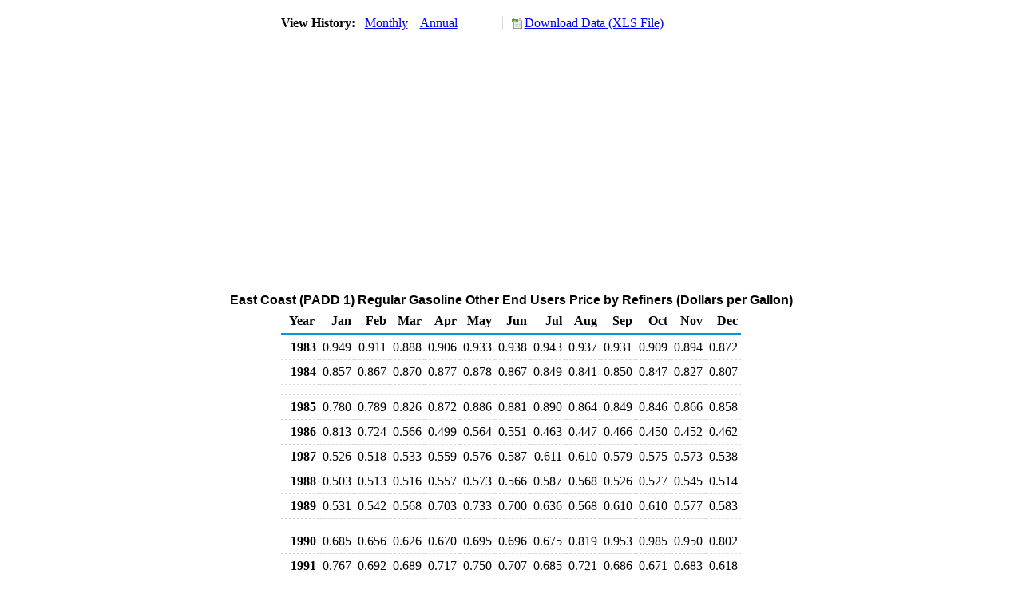

--- FILE ---
content_type: text/html; charset=utf-8
request_url: https://www.eia.gov/dnav/pet/hist/LeafHandler.ashx?n=PET&s=EMA_EPMR_POR_R10_DPG&f=M
body_size: 3075
content:
<!DOCTYPE HTML PUBLIC '-//W3C//DTD HTML 4.01 Transitional//EN'> <html> <head> <meta http-equiv='X-UA-Compatible' content='IE=9' /> <title>East Coast (PADD 1) Regular Gasoline Other End Users Price by Refiners (Dollars per Gallon)</title> <script src='../includes/TableFloaterTitle.js'></script> <link rel='StyleSheet' href='../Styles/Pet_wrapper3.css' TYPE='text/css'> <link rel='StyleSheet' href='../Styles/leaf_new2.css' TYPE='text/css'> <link rel='StyleSheet' href='/styles/Eia_sitewideF.css' type='text/css' /> <!-- Header Script --> <script language='JavaScript' src='/styles/eia_header.js' type='text/javascript'></script> <!--/ Header Script --> <script src='/global/includes/dnavs/leaf_handler.cfm' type='text/javascript'></script> <!-- Footer Script --> <script language='JavaScript' src='/styles/eia_footer.js' type='text/javascript'></script> <!--/ Footer Script --> </head> <body> <script language='JavaScript' type='text/javascript'>InsertEIAHeaderCode();</script> <table width='675' border='0' cellspacing='0' cellpadding='0'> <tr> <td class ='K'> </td> </tr> <tr> <td height='12'></td> </tr> <tr> <td> <table width='675' border='0' cellspacing='0' cellpadding='0'> <tr> <td width='400'> <table border='2' cellspacing='0' cellpadding='0' bordercolorlight='#6699cc' bordercolordark='#6699cc' style='border: thin;'> <tr> <td> <table border='0' cellspacing='0' cellpadding='0'> <tr> <td class='J'>&nbsp;View History:&nbsp;&nbsp;</td> <td><a href=LeafHandler.ashx?n=pet&s=ema_epmr_por_r10_dpg&f=m><img src='../img/RadioL_A.jpg' width='12' height='13' alt='' border='0'></a></td> <td class='F'>&nbsp;<a href=LeafHandler.ashx?n=pet&s=ema_epmr_por_r10_dpg&f=m class='NavChunk'>Monthly</a>&nbsp;&nbsp;&nbsp;</td> <td><a href=LeafHandler.ashx?n=pet&s=ema_epmr_por_r10_dpg&f=a><img src='../img/RadioL_I.jpg' width='12' height='13' alt='' border='0'></a></td> <td class='F'>&nbsp;<a href=LeafHandler.ashx?n=pet&s=ema_epmr_por_r10_dpg&f=a class='NavChunk'>Annual</a>&nbsp;&nbsp;&nbsp;</td> </tr> </table> </td> </tr> </table> </td> <td width='375' align='right' class='F'> <a href='../hist_xls/EMA_EPMR_POR_R10_DPGm.xls'  class='crumb'>Download Data (XLS File)</a> </td> </tr> </table> </td> </tr> <tr> <td height='15'></td> </tr> <tr> <td><img src='../hist_chart/EMA_EPMR_POR_R10_DPGM.jpg'  width='675' height='275' alt='East Coast (PADD 1) Regular Gasoline Other End Users Price by Refiners (Dollars per Gallon)'></td> </tr> </td> </tr> <tr> <td height='15'></td> </tr> <!-- <tr> <td nowrap class='E'>&nbsp;use back button to return to prior data&nbsp;</td> <td width='95%'></td> </tr> --> <tr> <td align='center' bgcolor='#ffffff' class='Title1'>East Coast (PADD 1) Regular Gasoline Other End Users Price by Refiners (Dollars per Gallon)</td> </tr> <tr> <td height='2'></td> </tr> </table> <table SUMMARY=East Coast (PADD 1) Regular Gasoline Other End Users Price by Refiners (Dollars per Gallon) width='600' border='0' cellspacing='0' cellpadding='2'> <table width='675' border='0' cellspacing='0' cellpadding='2'> <table class='FloatTitle' width='675' border='0' cellspacing='0' cellpadding='2'> <thead> <tr bgcolor='#993333'> <th class='G2'>Year</th> <th class='G'>Jan</th> <th class='G'>Feb</th> <th class='G'>Mar</th> <th class='G'>Apr</th> <th class='G'>May</th> <th class='G'>Jun</th> <th class='G'>Jul</th> <th class='G'>Aug</th> <th class='G'>Sep</th> <th class='G'>Oct</th> <th class='G'>Nov</th> <th class='G'>Dec</th> </tr> </thead> <tbody> <tr> <td class='B4'>&nbsp;&nbsp;1983</td> <td class='B3'>0.949</td> <td class='B3'>0.911</td> <td class='B3'>0.888</td> <td class='B3'>0.906</td> <td class='B3'>0.933</td> <td class='B3'>0.938</td> <td class='B3'>0.943</td> <td class='B3'>0.937</td> <td class='B3'>0.931</td> <td class='B3'>0.909</td> <td class='B3'>0.894</td> <td class='B3'>0.872</td> </tr> <tr> <td class='B4'>&nbsp;&nbsp;1984</td> <td class='B3'>0.857</td> <td class='B3'>0.867</td> <td class='B3'>0.870</td> <td class='B3'>0.877</td> <td class='B3'>0.878</td> <td class='B3'>0.867</td> <td class='B3'>0.849</td> <td class='B3'>0.841</td> <td class='B3'>0.850</td> <td class='B3'>0.847</td> <td class='B3'>0.827</td> <td class='B3'>0.807</td> </tr> <tr> <td height='5' colspan='13'></td> </tr> <tr> <td class='B4'>&nbsp;&nbsp;1985</td> <td class='B3'>0.780</td> <td class='B3'>0.789</td> <td class='B3'>0.826</td> <td class='B3'>0.872</td> <td class='B3'>0.886</td> <td class='B3'>0.881</td> <td class='B3'>0.890</td> <td class='B3'>0.864</td> <td class='B3'>0.849</td> <td class='B3'>0.846</td> <td class='B3'>0.866</td> <td class='B3'>0.858</td> </tr> <tr> <td class='B4'>&nbsp;&nbsp;1986</td> <td class='B3'>0.813</td> <td class='B3'>0.724</td> <td class='B3'>0.566</td> <td class='B3'>0.499</td> <td class='B3'>0.564</td> <td class='B3'>0.551</td> <td class='B3'>0.463</td> <td class='B3'>0.447</td> <td class='B3'>0.466</td> <td class='B3'>0.450</td> <td class='B3'>0.452</td> <td class='B3'>0.462</td> </tr> <tr> <td class='B4'>&nbsp;&nbsp;1987</td> <td class='B3'>0.526</td> <td class='B3'>0.518</td> <td class='B3'>0.533</td> <td class='B3'>0.559</td> <td class='B3'>0.576</td> <td class='B3'>0.587</td> <td class='B3'>0.611</td> <td class='B3'>0.610</td> <td class='B3'>0.579</td> <td class='B3'>0.575</td> <td class='B3'>0.573</td> <td class='B3'>0.538</td> </tr> <tr> <td class='B4'>&nbsp;&nbsp;1988</td> <td class='B3'>0.503</td> <td class='B3'>0.513</td> <td class='B3'>0.516</td> <td class='B3'>0.557</td> <td class='B3'>0.573</td> <td class='B3'>0.566</td> <td class='B3'>0.587</td> <td class='B3'>0.568</td> <td class='B3'>0.526</td> <td class='B3'>0.527</td> <td class='B3'>0.545</td> <td class='B3'>0.514</td> </tr> <tr> <td class='B4'>&nbsp;&nbsp;1989</td> <td class='B3'>0.531</td> <td class='B3'>0.542</td> <td class='B3'>0.568</td> <td class='B3'>0.703</td> <td class='B3'>0.733</td> <td class='B3'>0.700</td> <td class='B3'>0.636</td> <td class='B3'>0.568</td> <td class='B3'>0.610</td> <td class='B3'>0.610</td> <td class='B3'>0.577</td> <td class='B3'>0.583</td> </tr> <tr> <td height='5' colspan='13'></td> </tr> <tr> <td class='B4'>&nbsp;&nbsp;1990</td> <td class='B3'>0.685</td> <td class='B3'>0.656</td> <td class='B3'>0.626</td> <td class='B3'>0.670</td> <td class='B3'>0.695</td> <td class='B3'>0.696</td> <td class='B3'>0.675</td> <td class='B3'>0.819</td> <td class='B3'>0.953</td> <td class='B3'>0.985</td> <td class='B3'>0.950</td> <td class='B3'>0.802</td> </tr> <tr> <td class='B4'>&nbsp;&nbsp;1991</td> <td class='B3'>0.767</td> <td class='B3'>0.692</td> <td class='B3'>0.689</td> <td class='B3'>0.717</td> <td class='B3'>0.750</td> <td class='B3'>0.707</td> <td class='B3'>0.685</td> <td class='B3'>0.721</td> <td class='B3'>0.686</td> <td class='B3'>0.671</td> <td class='B3'>0.683</td> <td class='B3'>0.618</td> </tr> <tr> <td class='B4'>&nbsp;&nbsp;1992</td> <td class='B3'>0.572</td> <td class='B3'>0.592</td> <td class='B3'>0.597</td> <td class='B3'>0.626</td> <td class='B3'>0.675</td> <td class='B3'>0.704</td> <td class='B3'>0.663</td> <td class='B3'>0.661</td> <td class='B3'>0.676</td> <td class='B3'>0.662</td> <td class='B3'>0.652</td> <td class='B3'>0.609</td> </tr> <tr> <td class='B4'>&nbsp;&nbsp;1993</td> <td class='B3'>0.600</td> <td class='B3'>0.595</td> <td class='B3'>0.606</td> <td class='B3'>0.631</td> <td class='B3'>0.655</td> <td class='B3'>0.628</td> <td class='B3'>0.587</td> <td class='B3'>0.586</td> <td class='B3'>0.563</td> <td class='B3'>0.560</td> <td class='B3'>0.534</td> <td class='B3'>0.466</td> </tr> <tr> <td class='B4'>&nbsp;&nbsp;1994</td> <td class='B3'>0.469</td> <td class='B3'>0.501</td> <td class='B3'>0.501</td> <td class='B3'>0.529</td> <td class='B3'>0.541</td> <td class='B3'>0.571</td> <td class='B3'>0.580</td> <td class='B3'>0.617</td> <td class='B3'>0.535</td> <td class='B3'>0.533</td> <td class='B3'>0.601</td> <td class='B3'>0.533</td> </tr> <tr> <td height='5' colspan='13'></td> </tr> <tr> <td class='B4'>&nbsp;&nbsp;1995</td> <td class='B3'>0.558</td> <td class='B3'>0.553</td> <td class='B3'>0.558</td> <td class='B3'>0.619</td> <td class='B3'>0.682</td> <td class='B3'>0.650</td> <td class='B3'>0.577</td> <td class='B3'>0.563</td> <td class='B3'>0.577</td> <td class='B3'>0.538</td> <td class='B3'>0.520</td> <td class='B3'>0.543</td> </tr> <tr> <td class='B4'>&nbsp;&nbsp;1996</td> <td class='B3'>0.572</td> <td class='B3'>0.561</td> <td class='B3'>0.621</td> <td class='B3'>0.687</td> <td class='B3'>0.721</td> <td class='B3'>0.649</td> <td class='B3'>0.648</td> <td class='B3'>0.645</td> <td class='B3'>0.658</td> <td class='B3'>0.679</td> <td class='B3'>0.728</td> <td class='B3'>0.713</td> </tr> <tr> <td class='B4'>&nbsp;&nbsp;1997</td> <td class='B3'>0.731</td> <td class='B3'>0.703</td> <td class='B3'>0.667</td> <td class='B3'>0.650</td> <td class='B3'>0.654</td> <td class='B3'>0.638</td> <td class='B3'>0.627</td> <td class='B3'>0.703</td> <td class='B3'>0.676</td> <td class='B3'>0.620</td> <td class='B3'>0.598</td> <td class='B3'>0.567</td> </tr> <tr> <td class='B4'>&nbsp;&nbsp;1998</td> <td class='B3'>0.532</td> <td class='B3'>0.509</td> <td class='B3'>0.481</td> <td class='B3'>0.509</td> <td class='B3'>0.527</td> <td class='B3'>0.507</td> <td class='B3'>0.488</td> <td class='B3'>0.435</td> <td class='B3'>0.434</td> <td class='B3'>0.478</td> <td class='B3'>0.429</td> <td class='B3'>0.357</td> </tr> <tr> <td class='B4'>&nbsp;&nbsp;1999</td> <td class='B3'>0.375</td> <td class='B3'>0.363</td> <td class='B3'>0.424</td> <td class='B3'>0.535</td> <td class='B3'>0.542</td> <td class='B3'>0.534</td> <td class='B3'>0.589</td> <td class='B3'>0.649</td> <td class='B3'>0.684</td> <td class='B3'>0.674</td> <td class='B3'>0.692</td> <td class='B3'>0.729</td> </tr> <tr> <td height='5' colspan='13'></td> </tr> <tr> <td class='B4'>&nbsp;&nbsp;2000</td> <td class='B3'>0.739</td> <td class='B3'>0.827</td> <td class='B3'>0.937</td> <td class='B3'>0.825</td> <td class='B3'>0.905</td> <td class='B3'>1.017</td> <td class='B3'>0.974</td> <td class='B3'>0.901</td> <td class='B3'>0.987</td> <td class='B3'>0.947</td> <td class='B3'>0.960</td> <td class='B3'>0.853</td> </tr> <tr> <td class='B4'>&nbsp;&nbsp;2001</td> <td class='B3'>0.876</td> <td class='B3'>0.904</td> <td class='B3'>0.852</td> <td class='B3'>1.003</td> <td class='B3'>1.062</td> <td class='B3'>0.934</td> <td class='B3'>0.749</td> <td class='B3'>0.808</td> <td class='B3'>0.865</td> <td class='B3'>0.661</td> <td class='B3'>0.586</td> <td class='B3'>0.559</td> </tr> <tr> <td class='B4'>&nbsp;&nbsp;2002</td> <td class='B3'>0.601</td> <td class='B3'>0.582</td> <td class='B3'>0.699</td> <td class='B3'>0.837</td> <td class='B3'>0.812</td> <td class='B3'>0.796</td> <td class='B3'>0.818</td> <td class='B3'>0.811</td> <td class='B3'>0.822</td> <td class='B3'>0.889</td> <td class='B3'>0.813</td> <td class='B3'>0.800</td> </tr> <tr> <td class='B4'>&nbsp;&nbsp;2003</td> <td class='B3'>0.916</td> <td class='B3'>1.046</td> <td class='B3'>1.056</td> <td class='B3'>0.925</td> <td class='B3'>0.869</td> <td class='B3'>0.894</td> <td class='B3'>0.923</td> <td class='B3'>1.021</td> <td class='B3'>0.954</td> <td class='B3'>0.906</td> <td class='B3'>0.903</td> <td class='B3'>0.900</td> </tr> <tr> <td class='B4'>&nbsp;&nbsp;2004</td> <td class='B3'>1.010</td> <td class='B3'>1.066</td> <td class='B3'>1.131</td> <td class='B3'>1.173</td> <td class='B3'>1.353</td> <td class='B3'>1.299</td> <td class='B3'>1.282</td> <td class='B3'>1.271</td> <td class='B3'>1.269</td> <td class='B3'>1.409</td> <td class='B3'>1.343</td> <td class='B3'>1.182</td> </tr> <tr> <td height='5' colspan='13'></td> </tr> <tr> <td class='B4'>&nbsp;&nbsp;2005</td> <td class='B3'>1.248</td> <td class='B3'>1.324</td> <td class='B3'>1.464</td> <td class='B3'>1.589</td> <td class='B3'>1.513</td> <td class='B3'>1.555</td> <td class='B3'>1.681</td> <td class='B3'>1.855</td> <td class='B3'>2.223</td> <td class='B3'>2.110</td> <td class='B3'>1.625</td> <td class='B3'>1.596</td> </tr> <tr> <td class='B4'>&nbsp;&nbsp;2006</td> <td class='B3'>1.751</td> <td class='B3'>1.640</td> <td class='B3'>1.822</td> <td class='B3'>2.196</td> <td class='B3'>2.221</td> <td class='B3'>2.261</td> <td class='B3'>2.407</td> <td class='B3'>2.249</td> <td class='B3'>1.756</td> <td class='B3'>1.619</td> <td class='B3'>1.655</td> <td class='B3'>1.749</td> </tr> <tr> <td class='B4'>&nbsp;&nbsp;2007</td> <td class='B3'>1.588</td> <td class='B3'>1.723</td> <td class='B3'>1.984</td> <td class='B3'>2.231</td> <td class='B3'>2.436</td> <td class='B3'>2.338</td> <td class='B3'>2.299</td> <td class='B3'>2.114</td> <td class='B3'>2.175</td> <td class='B3'>2.189</td> <td class='B3'>2.445</td> <td class='B3'>2.364</td> </tr> <tr> <td class='B4'>&nbsp;&nbsp;2008</td> <td class='B3'>2.415</td> <td class='B3'>2.463</td> <td class='B3'>2.632</td> <td class='B3'>2.861</td> <td class='B3'>3.192</td> <td class='B3'>3.401</td> <td class='B3'>3.300</td> <td class='B3'>3.022</td> <td class='B3'>NA</td> <td class='B3'>NA</td> <td class='B3'>1.428</td> <td class='B3'>1.131</td> </tr> <tr> <td class='B4'>&nbsp;&nbsp;2009</td> <td class='B3'>1.285</td> <td class='B3'>1.349</td> <td class='B3'>1.430</td> <td class='B3'>1.483</td> <td class='B3'>1.756</td> <td class='B3'>1.995</td> <td class='B3'>1.844</td> <td class='B3'>2.008</td> <td class='B3'>1.865</td> <td class='B3'>1.980</td> <td class='B3'>2.055</td> <td class='B3'>2.055</td> </tr> <tr> <td height='5' colspan='13'></td> </tr> <tr> <td class='B4'>&nbsp;&nbsp;2010</td> <td class='B3'>2.117</td> <td class='B3'>2.046</td> <td class='B3'>2.181</td> <td class='B3'>2.243</td> <td class='B3'>2.133</td> <td class='B3'>2.052</td> <td class='B3'>2.090</td> <td class='B3'>2.079</td> <td class='B3'>2.084</td> <td class='B3'>2.225</td> <td class='B3'>2.289</td> <td class='B3'>2.420</td> </tr> <tr> <td class='B4'>&nbsp;&nbsp;2011</td> <td class='B3'>2.503</td> <td class='B3'>2.588</td> <td class='B3'>2.909</td> <td class='B3'>3.219</td> <td class='B3'>3.190</td> <td class='B3'>2.979</td> <td class='B3'>3.098</td> <td class='B3'>2.938</td> <td class='B3'>2.874</td> <td class='B3'>2.802</td> <td class='B3'>2.670</td> <td class='B3'>2.596</td> </tr> <tr> <td class='B4'>&nbsp;&nbsp;2012</td> <td class='B3'>2.766</td> <td class='B3'>2.941</td> <td class='B3'>3.137</td> <td class='B3'>3.155</td> <td class='B3'>2.882</td> <td class='B3'>2.649</td> <td class='B3'>2.766</td> <td class='B3'>3.029</td> <td class='B3'>3.078</td> <td class='B3'>2.867</td> <td class='B3'>2.688</td> <td class='B3'>2.642</td> </tr> <tr> <td class='B4'>&nbsp;&nbsp;2013</td> <td class='B3'>2.754</td> <td class='B3'>2.996</td> <td class='B3'>2.952</td> <td class='B3'>2.774</td> <td class='B3'>2.808</td> <td class='B3'>2.805</td> <td class='B3'>2.923</td> <td class='B3'>2.893</td> <td class='B3'>2.724</td> <td class='B3'>NA</td> <td class='B3'>NA</td> <td class='B3'>2.611</td> </tr> <tr> <td class='B4'>&nbsp;&nbsp;2014</td> <td class='B3'>2.584</td> <td class='B3'>2.667</td> <td class='B3'>2.802</td> <td class='B3'>2.922</td> <td class='B3'>2.887</td> <td class='B3'>W</td> <td class='B3'>2.819</td> <td class='B3'>2.697</td> <td class='B3'>2.676</td> <td class='B3'>2.357</td> <td class='B3'>NA</td> <td class='B3'>NA</td> </tr> <tr> <td height='5' colspan='13'></td> </tr> <tr> <td class='B4'>&nbsp;&nbsp;2015</td> <td class='B3'>1.448</td> <td class='B3'>1.620</td> <td class='B3'>1.729</td> <td class='B3'>1.812</td> <td class='B3'>2.014</td> <td class='B3'>2.083</td> <td class='B3'>1.956</td> <td class='B3'>1.682</td> <td class='B3'>1.524</td> <td class='B3'>1.484</td> <td class='B3'>1.375</td> <td class='B3'>1.314</td> </tr> <tr> <td class='B4'>&nbsp;&nbsp;2016</td> <td class='B3'>NA</td> <td class='B3'>1.042</td> <td class='B3'>1.295</td> <td class='B3'>1.432</td> <td class='B3'>1.570</td> <td class='B3'>1.573</td> <td class='B3'>1.418</td> <td class='B3'>1.445</td> <td class='B3'>1.471</td> <td class='B3'>1.556</td> <td class='B3'>1.408</td> <td class='B3'>1.586</td> </tr> <tr> <td class='B4'>&nbsp;&nbsp;2017</td> <td class='B3'>1.600</td> <td class='B3'>1.603</td> <td class='B3'>1.569</td> <td class='B3'>1.687</td> <td class='B3'>1.582</td> <td class='B3'>1.498</td> <td class='B3'>1.569</td> <td class='B3'>NA</td> <td class='B3'>NA</td> <td class='B3'>NA</td> <td class='B3'>NA</td> <td class='B3'>NA</td> </tr> <tr> <td class='B4'>&nbsp;&nbsp;2018</td> <td class='B3'>NA</td> <td class='B3'>NA</td> <td class='B3'>NA</td> <td class='B3'>NA</td> <td class='B3'>W</td> <td class='B3'>W</td> <td class='B3'>W</td> <td class='B3'>W</td> <td class='B3'>W</td> <td class='B3'>W</td> <td class='B3'>W</td> <td class='B3'>W</td> </tr> <tr> <td class='B4'>&nbsp;&nbsp;2019</td> <td class='B3'>W</td> <td class='B3'>W</td> <td class='B3'>W</td> <td class='B3'>W</td> <td class='B3'>W</td> <td class='B3'>W</td> <td class='B3'>W</td> <td class='B3'>W</td> <td class='B3'>W</td> <td class='B3'>W</td> <td class='B3'>W</td> <td class='B3'>W</td> </tr> <tr> <td height='5' colspan='13'></td> </tr> <tr> <td class='B4'>&nbsp;&nbsp;2020</td> <td class='B3'>W</td> <td class='B3'>W</td> <td class='B3'>1.108</td> <td class='B3'>0.644</td> <td class='B3'>NA</td> <td class='B3'>1.253</td> <td class='B3'>1.236</td> <td class='B3'>1.314</td> <td class='B3'>1.283</td> <td class='B3'>1.248</td> <td class='B3'>1.237</td> <td class='B3'>1.371</td> </tr> <tr> <td class='B4'>&nbsp;&nbsp;2021</td> <td class='B3'>1.569</td> <td class='B3'>1.771</td> <td class='B3'>2.045</td> <td class='B3'>2.031</td> <td class='B3'>2.129</td> <td class='B3'>2.200</td> <td class='B3'>2.266</td> <td class='B3'>2.229</td> <td class='B3'>2.294</td> <td class='B3'>2.498</td> <td class='B3'>2.412</td> <td class='B3'>NA</td> </tr> <tr> <td class='B4'>&nbsp;&nbsp;2022</td> <td class='B3'>2.390</td> <td class='B3'>2.615</td> <td class='B3'>3.229</td> <td class='B3'></td> <td class='B3'></td> <td class='B3'></td> <td class='B3'></td> <td class='B3'></td> <td class='B3'></td> <td class='B3'></td> <td class='B3'></td> <td class='B3'></td> </tr> </tbody> </table> <br> <hr align='left' width='675'> <table width='680' border='0' cellspacing='0' cellpadding='0'> <tr> <td class='F2'> <span class='FNlabel'>-</span> = No Data Reported;&nbsp; <span class='FNlabel'>--</span> = Not Applicable;&nbsp; <span class='FNlabel'>NA</span> = Not Available;&nbsp; <span class='FNlabel'>W</span> = Withheld to avoid disclosure of individual company data. </td> </tr> <tr> <td height='10'></td> </tr> </table> <table width='675' border='0' cellspacing='0' cellpadding='0'> <tr> <td class='F2'>Release Date: 6/1/2022</td> </tr> <tr> <td class='F2'>Next Release Date: TBD</td> </tr> </table> <div id='refer'> <p id='rlabel'>Referring Pages:</p> <ul> <li><a href='../PET_PRI_REFMG_DCU_R10_M.htm'class='crumb'>PADD 1 Refiner Gasoline Prices by Grade and Sales Type</a></li> <li><a href='../PET_PRI_REFMG_A_EPMR_POR_DPGAL_M.htm'class='crumb'>Refiner Prices of Regular Gasoline - Other End Users </a></li> </ul> </div>  <script type='text/javascript'>InsertEIAFooterCode();</script> </body> </html>